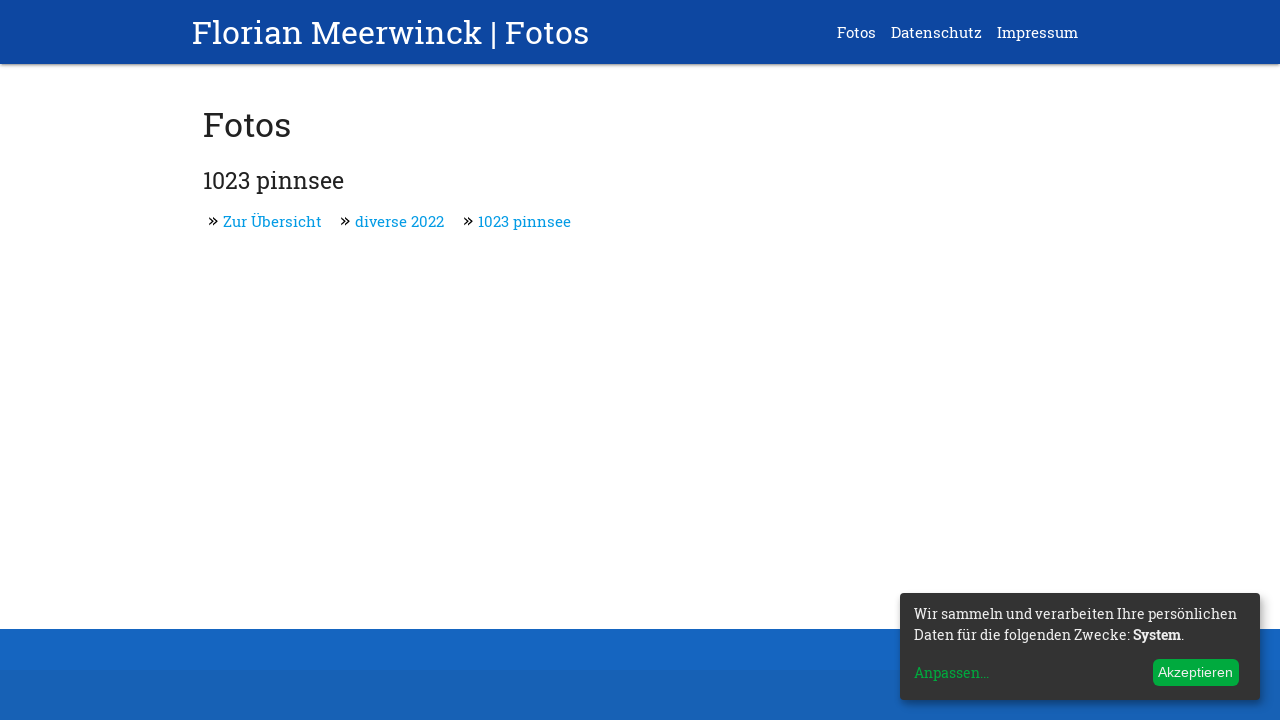

--- FILE ---
content_type: text/html; charset=UTF-8
request_url: https://www.instantflorian.de/p/fotos.php?cat_id=100
body_size: 3229
content:
<!DOCTYPE html>
<html lang="DE">
<head><meta http-equiv="Content-Type" content="text/html; charset=utf-8"/>
<meta name="language" content="de"/><title>nur so - Florian Meerwinck | Fotos</title><meta name="description" content="[[sectionpicker?sid=100]]"><meta name="keywords" content=""><link rel="shortcut icon" href="/favicon.ico"/><meta name="msapplication-TileColor" content="#ffc40d"/>
	<meta name="theme-color" content="#ffffff"/><script>
var Lang = 'de';	</script>
	<script>
		var WB_URL = 'https://www.instantflorian.de';
		var LANGUAGE     = 'de';
		var PAGE_ID      = '67';
		var TEMPLATE_DIR = 'https://www.instantflorian.de/templates/materialize_starter';
		var SESSION_TIMEOUT = '7200';
	</script><meta name="viewport" content="width=device-width, initial-scale=1, maximum-scale=1">
	<link href="/templates/materialize_starter/css/materialize.css?1620583129" type="text/css" rel="stylesheet" media="screen,projection"/>
	<link href="/templates/materialize_starter/css/style.css?1597901652" type="text/css" rel="stylesheet" media="screen,projection"/><link rel="stylesheet" href="https://www.instantflorian.de/modules/awsomesnippet/frontend.css?1597839234" type="text/css">
	<link rel="stylesheet" href="https://www.instantflorian.de/modules/ckeditor/frontend.css?1728967032" type="text/css">
	<link rel="stylesheet" href="https://www.instantflorian.de/modules/responsiveFG/frontend.css?1556050920" type="text/css"><script src="https://www.instantflorian.de/include/jquery/jquery-min.js?1760451386"></script>
	<script src="https://www.instantflorian.de/include/jquery/jquery-insert.js?1728967032"></script>
	<script src="https://www.instantflorian.de/include/jquery/jquery-migrate-min.js?1728967032"></script>
	<script src="https://www.instantflorian.de/include/jquery/jquery_theme.js?1728967032"></script>
	<script src="https://www.instantflorian.de/modules/responsiveFG/frontend.js?1556050920"></script>

		<script src="/templates/materialize_starter/js/materialize.js?1525222814"></script>
		<script src="/templates/materialize_starter/js/init.js?1593543164"></script><link href="/modules/responsiveFG/scripts/photoswipe4/photoswipe.css?1556050980" media="screen"  rel="stylesheet" type="text/css" />
<link href="/modules/responsiveFG/scripts/photoswipe4/default-skin/default-skin.css?1556050980" media="screen"  rel="stylesheet" type="text/css" />
<style>
#rfg_section_99 li.group, #rfg_section_99 li.group a img { max-width: 150px; }
</style><script src="https://www.instantflorian.de/var/klaro_consent_manager/klaro_config.js?1620583063"></script>
	<script src="https://www.instantflorian.de/modules/klaro_consent_manager/klaro/dist/klaro.js?1598621570"></script>
</head>
<body><header>
		<div class="navbar-fixed">			
			<nav class="blue darken-4" role="navigation">
			  <div class="nav-wrapper container">
				<a href="https://www.instantflorian.de" class="brand-logo">Florian Meerwinck | Fotos</a>
				
<!-- show_menu2 -->
 <ul class="right hide-on-med-and-down">
    <li><a href="https://www.instantflorian.de" class="menu-current menu-first" target="_top">Fotos</a>    </li>
    <li><a href="/p/datenschutz.php" class="menu-sibling" target="_top">Datenschutz</a>    </li>
    <li><a href="/p/impressum.php" class="menu-sibling menu-last" target="_top">Impressum</a>    </li>
 </ul>


<!-- show_menu2 -->
 <ul id="nav-mobile" class="sidenav">
    <li class="menu-current menu-first"><a href="https://www.instantflorian.de" target="_top" title="Fotos">Fotos</a>    </li>
    <li class="menu-sibling"><a href="/p/datenschutz.php" target="_top" title="Datenschutzerkl&auml;rung">Datenschutz</a>    </li>
    <li class="menu-sibling menu-last"><a href="/p/impressum.php" target="_top" title="Impressum">Impressum</a>    </li>
 </ul>

				<a href="#" data-target="nav-mobile" class="sidenav-trigger"><i class="material-icons">menu</i></a>
			  </div>
			</nav>
		</div>
	</header>
	<main>
	
	
	<section class="container">
	<div class="row">
			<article class="col s12">
			<h1>Fotos</h1>
						
		</article>
				<section class="col s12">
			
<a class="section_anchor" id="wbce_99" ></a>
<section  class="rfg_gallery gallery rfgstyle1" id="rfg_section_99" data-section="99" data-currcat="100">
	<div class="fg_header fg_design ">		
		<!-- h3>Fotos - 1023 pinnsee</h3><p></p -->
		<h3>1023 pinnsee</h3><p></p>
		<ul class="fg_pages_nav"><li><a href="/p/fotos.php">Zur &Uuml;bersicht</a></li><li> <a href="/p/fotos.php?cat_id=85">diverse 2022</a></li><li> <a href="/p/fotos.php?cat_id=100">1023 pinnsee</a></li></ul><br /><br />
	</div>
	<div class="fg_wrapper fg_design ">
		<ul class="categories">

		</ul>
		<div class="clear"></div>
	
		<ul class="photostyle">



			<li class="group"><a  data-comment="99_2107" data-size="608x1080" href="/media/rfg-folders/fotos-gallery/diverse-2022/1023-pinnsee/IMG_20221023_103702.jpg"  class="rfg_thumb_a"  rel="rfg_thumb" title="" target="_blank"><img src="/media/rfg-folders/fotos-gallery/diverse-2022/1023-pinnsee/fg-thumbs/IMG_20221023_103702.jpg" alt="" /></a></li>
			<li class="group"><a  data-comment="99_2122" data-size="608x1080" href="/media/rfg-folders/fotos-gallery/diverse-2022/1023-pinnsee/IMG_20221023_113254.jpg"  class="rfg_thumb_a"  rel="rfg_thumb" title="" target="_blank"><img src="/media/rfg-folders/fotos-gallery/diverse-2022/1023-pinnsee/fg-thumbs/IMG_20221023_113254.jpg" alt="" /></a></li>
			<li class="group"><a  data-comment="99_2121" data-size="1920x1080" href="/media/rfg-folders/fotos-gallery/diverse-2022/1023-pinnsee/IMG_20221023_112732.jpg"  class="rfg_thumb_a"  rel="rfg_thumb" title="" target="_blank"><img src="/media/rfg-folders/fotos-gallery/diverse-2022/1023-pinnsee/fg-thumbs/IMG_20221023_112732.jpg" alt="" /></a></li>
			<li class="group"><a  data-comment="99_2120" data-size="608x1080" href="/media/rfg-folders/fotos-gallery/diverse-2022/1023-pinnsee/IMG_20221023_112244.jpg"  class="rfg_thumb_a"  rel="rfg_thumb" title="" target="_blank"><img src="/media/rfg-folders/fotos-gallery/diverse-2022/1023-pinnsee/fg-thumbs/IMG_20221023_112244.jpg" alt="" /></a></li>
			<li class="group"><a  data-comment="99_2119" data-size="1920x1080" href="/media/rfg-folders/fotos-gallery/diverse-2022/1023-pinnsee/IMG_20221023_111552.jpg"  class="rfg_thumb_a"  rel="rfg_thumb" title="" target="_blank"><img src="/media/rfg-folders/fotos-gallery/diverse-2022/1023-pinnsee/fg-thumbs/IMG_20221023_111552.jpg" alt="" /></a></li>
			<li class="group"><a  data-comment="99_2118" data-size="1920x1080" href="/media/rfg-folders/fotos-gallery/diverse-2022/1023-pinnsee/IMG_20221023_111215.jpg"  class="rfg_thumb_a"  rel="rfg_thumb" title="" target="_blank"><img src="/media/rfg-folders/fotos-gallery/diverse-2022/1023-pinnsee/fg-thumbs/IMG_20221023_111215.jpg" alt="" /></a></li>
			<li class="group"><a  data-comment="99_2117" data-size="608x1080" href="/media/rfg-folders/fotos-gallery/diverse-2022/1023-pinnsee/IMG_20221023_110027.jpg"  class="rfg_thumb_a"  rel="rfg_thumb" title="" target="_blank"><img src="/media/rfg-folders/fotos-gallery/diverse-2022/1023-pinnsee/fg-thumbs/IMG_20221023_110027.jpg" alt="" /></a></li>
			<li class="group"><a  data-comment="99_2115" data-size="608x1080" href="/media/rfg-folders/fotos-gallery/diverse-2022/1023-pinnsee/IMG_20221023_110016.jpg"  class="rfg_thumb_a"  rel="rfg_thumb" title="" target="_blank"><img src="/media/rfg-folders/fotos-gallery/diverse-2022/1023-pinnsee/fg-thumbs/IMG_20221023_110016.jpg" alt="" /></a></li>
			<li class="group"><a  data-comment="99_2114" data-size="1920x1080" href="/media/rfg-folders/fotos-gallery/diverse-2022/1023-pinnsee/IMG_20221023_105333.jpg"  class="rfg_thumb_a"  rel="rfg_thumb" title="" target="_blank"><img src="/media/rfg-folders/fotos-gallery/diverse-2022/1023-pinnsee/fg-thumbs/IMG_20221023_105333.jpg" alt="" /></a></li>
			<li class="group"><a  data-comment="99_2113" data-size="1920x1080" href="/media/rfg-folders/fotos-gallery/diverse-2022/1023-pinnsee/IMG_20221023_105324.jpg"  class="rfg_thumb_a"  rel="rfg_thumb" title="" target="_blank"><img src="/media/rfg-folders/fotos-gallery/diverse-2022/1023-pinnsee/fg-thumbs/IMG_20221023_105324.jpg" alt="" /></a></li>
			<li class="group"><a  data-comment="99_2112" data-size="1920x1080" href="/media/rfg-folders/fotos-gallery/diverse-2022/1023-pinnsee/IMG_20221023_105233.jpg"  class="rfg_thumb_a"  rel="rfg_thumb" title="" target="_blank"><img src="/media/rfg-folders/fotos-gallery/diverse-2022/1023-pinnsee/fg-thumbs/IMG_20221023_105233.jpg" alt="" /></a></li>
			<li class="group"><a  data-comment="99_2111" data-size="608x1080" href="/media/rfg-folders/fotos-gallery/diverse-2022/1023-pinnsee/IMG_20221023_105104.jpg"  class="rfg_thumb_a"  rel="rfg_thumb" title="" target="_blank"><img src="/media/rfg-folders/fotos-gallery/diverse-2022/1023-pinnsee/fg-thumbs/IMG_20221023_105104.jpg" alt="" /></a></li>
			<li class="group"><a  data-comment="99_2110" data-size="608x1080" href="/media/rfg-folders/fotos-gallery/diverse-2022/1023-pinnsee/IMG_20221023_104749.jpg"  class="rfg_thumb_a"  rel="rfg_thumb" title="" target="_blank"><img src="/media/rfg-folders/fotos-gallery/diverse-2022/1023-pinnsee/fg-thumbs/IMG_20221023_104749.jpg" alt="" /></a></li>
			<li class="group"><a  data-comment="99_2109" data-size="1920x1080" href="/media/rfg-folders/fotos-gallery/diverse-2022/1023-pinnsee/IMG_20221023_104728.jpg"  class="rfg_thumb_a"  rel="rfg_thumb" title="" target="_blank"><img src="/media/rfg-folders/fotos-gallery/diverse-2022/1023-pinnsee/fg-thumbs/IMG_20221023_104728.jpg" alt="" /></a></li>
			<li class="group"><a  data-comment="99_2108" data-size="1920x1080" href="/media/rfg-folders/fotos-gallery/diverse-2022/1023-pinnsee/IMG_20221023_104043.jpg"  class="rfg_thumb_a"  rel="rfg_thumb" title="" target="_blank"><img src="/media/rfg-folders/fotos-gallery/diverse-2022/1023-pinnsee/fg-thumbs/IMG_20221023_104043.jpg" alt="" /></a></li>
			<li class="group"><a  data-comment="99_2123" data-size="1920x1080" href="/media/rfg-folders/fotos-gallery/diverse-2022/1023-pinnsee/IMG_20221023_113327.jpg"  class="rfg_thumb_a"  rel="rfg_thumb" title="" target="_blank"><img src="/media/rfg-folders/fotos-gallery/diverse-2022/1023-pinnsee/fg-thumbs/IMG_20221023_113327.jpg" alt="" /></a></li>

			<!-- li style="clear:both; height:30px;"></li -->
		</ul>
	</div>
	<div class="clear"></div>
	

	<div class="clear"></div>
</section>
<!-- ========================================= END THUMB STYLE ========================================= -->

<script>
function do_sort_update() {}
$( window ).load(function() {
	//gallery_tidy_up();
});
</script><!-- Jquery photoswipe4-->
<!-- http://photoswipe.com/documentation/getting-started.html -->


<script type="text/javascript" src="/modules/responsiveFG/scripts/photoswipe4/photoswipe-ui-default.min.js?1556050980"></script>
<script type="text/javascript" src="/modules/responsiveFG/scripts/photoswipe4/photoswipe.min.js?1556050980"></script>


<!-- Root element of PhotoSwipe. Must have class pswp. -->
<div class="pswp" tabindex="-1" role="dialog" aria-hidden="true">

    <!-- Background of PhotoSwipe. 
         It's a separate element as animating opacity is faster than rgba(). -->
    <div class="pswp__bg"></div>

    <!-- Slides wrapper with overflow:hidden. -->
    <div class="pswp__scroll-wrap">

        <!-- Container that holds slides. 
            PhotoSwipe keeps only 3 of them in the DOM to save memory.
            Don't modify these 3 pswp__item elements, data is added later on. -->
        <div class="pswp__container">
            <div class="pswp__item"></div>
            <div class="pswp__item"></div>
            <div class="pswp__item"></div>
        </div>

        <!-- Default (PhotoSwipeUI_Default) interface on top of sliding area. Can be changed. -->
        <div class="pswp__ui pswp__ui--hidden">

            <div class="pswp__top-bar">

                <!--  Controls are self-explanatory. Order can be changed. -->

                <div class="pswp__counter"></div>
                <button class="pswp__button pswp__button--close" title="Schließen (Esc-Taste)"></button>
                <button class="pswp__button pswp__button--share" title="Teilen"></button>
                <button class="pswp__button pswp__button--fs" title="Vollbildmodus ein/aus"></button>
                <button class="pswp__button pswp__button--zoom" title=""></button>

                <!-- Preloader demo http://codepen.io/dimsemenov/pen/yyBWoR -->
                <!-- element will get class pswp__preloader--active when preloader is running -->
                <div class="pswp__preloader">
                    <div class="pswp__preloader__icn">
                      <div class="pswp__preloader__cut">
                        <div class="pswp__preloader__donut"></div>
                      </div>
                    </div>
                </div>
            </div>

            <div class="pswp__share-modal pswp__share-modal--hidden pswp__single-tap">
                <div class="pswp__share-tooltip"></div> 
            </div>

            <button class="pswp__button pswp__button--arrow--left" title="Vorhergehendes Bild (Pfeiltaste links)"></button>
            <button class="pswp__button pswp__button--arrow--right" title="Nächstes Bild (Pfeiltaste rechts)"> </button>
            <div class="pswp__caption"> <div class="pswp__caption__center"></div></div>

        </div>
    </div>
</div>
<script>


function init_rfg_photoSwipe() {  

	

    var $thumbnails = $('.photostyle .rfg_thumb_a'),
            items = [],
            options = {
                bgOpacity: 0.95,
                showHideOpacity: true
            };
			hrefArr = [];

    $thumbnails.each(function () {
        var $thumbnail = $(this);
		var href = $thumbnail.attr('href');		
		hrefArr.push(href); //hilfsliste
        var href = href,
		size = ($thumbnail.data('size') ? $thumbnail.data('size') : '1000x1000').split('x'),
		width = size[0],
		height = size[1],
		title = $thumbnail.attr('title');

        var item = {
            src: href,
            w: width,
            h: height,
			title: title
        };		
        items.push(item);
    });

    $thumbnails.on('click', function (e) {
        e.preventDefault();		
		var href = $(this).attr('href');
		var pos = hrefArr.indexOf(href);
	
        $.extend(options, {
            index: pos,
			shareButtons: [
				//{id:'facebook', label:'Teilen auf Facebook',  url:'https://www.facebook.com/sharer/sharer.php?u=PSWURL'  },
				{id:'facebook', label:'Teilen auf Facebook',  url:'https://www.facebook.com/sharer/sharer.php?u=PSWIMAGEURL'  },
				{id:'twitter', label:'Twittern', url:'https://twitter.com/intent/tweet?text=PSWCAPTION&url=PSWURL'},
				{id:'pinterest', label:'Teilen auf Pinterest', url:'http://www.pinterest.com/pin/create/button/?url=PSWURL&media=PSWIMAGEURL&description=PSWCAPTION'},
				{id:'download', label:'Bild herunterladen', url:'PSWRAWIMAGEURL', download:true}
			]


        });

        var photoSwipe = new PhotoSwipe($('.pswp')[0], PhotoSwipeUI_Default, items, options);
        photoSwipe.init();
    });	
}


$(document).ready(function () {
	if (typeof init_rfg_photoSwipe_done == "undefined")  {
		init_rfg_photoSwipe();
		init_rfg_photoSwipe_done = true;
	}
});

</script>






			
		</section>
		</div>
	</section>	
	
    
  </main>

  <footer class="page-footer blue darken-3">
    <div class="container">
      <div class="row">
        <div class="col l6 s12">			
                  </div>
        <div class="col l3 s12">
                 </div>
        <div class="col l3 s12">
			          
        </div>
      </div>
    </div>
    <div class="footer-copyright">
      <div class="container">
            </div>
    </div>
  </footer><!-- START OF Klaro Code Snippets  -->



<!-- END OF Klaro Code Snippets  -->
</body>
</html>


--- FILE ---
content_type: text/css
request_url: https://www.instantflorian.de/templates/materialize_starter/css/style.css?1597901652
body_size: 1087
content:
/* Custom Stylesheet */
/**
 * Use this file to override Materialize files so you can update
 * the core Materialize files in the future
 *
 * Made By MaterializeCSS.com
 */
 
 @font-face {
  font-family: 'Material Icons';
  font-style: normal;
  font-weight: 400;
  src: url('../font/MaterialIcons-Regular.eot'); /* For IE6-8 */
  src: local('Material Icons'),
       local('MaterialIcons-Regular'),
       url('../font/MaterialIcons-Regular.woff2') format('woff2'),
       url('../font/MaterialIcons-Regular.woff') format('woff'),
       url('../font/MaterialIcons-Regular.ttf') format('truetype');
}

@font-face {
    font-family: 'Roboto Slab';
    src: url('../font/RobotoSlab-Bold.woff2') format('woff2'),
        url('../font/RobotoSlab-Bold.woff') format('woff');
    font-weight: bold;
    font-style: normal;
    font-display: swap;
}

@font-face {
    font-family: 'Roboto Slab';
    src: url('../font/RobotoSlab-Regular.woff2') format('woff2'),
        url('../font/RobotoSlab-Regular.woff') format('woff');
    font-weight: normal;
    font-style: normal;
    font-display: swap;
}


.material-icons {
  font-family: 'Material Icons';
  font-weight: normal;
  font-style: normal;
  font-size: 24px;  /* Preferred icon size */
  display: inline-block;
  line-height: 1;
  text-transform: none;
  letter-spacing: normal;
  word-wrap: normal;
  white-space: nowrap;
  direction: ltr;

  /* Support for all WebKit browsers. */
  -webkit-font-smoothing: antialiased;
  /* Support for Safari and Chrome. */
  text-rendering: optimizeLegibility;

  /* Support for Firefox. */
  -moz-osx-font-smoothing: grayscale;

  /* Support for IE. */
  font-feature-settings: 'liga';
}

html {
	font-family:"Roboto Slab";
}

  body {
    display: flex;
    min-height: 100vh;
    flex-direction: column;
  }

  main {
    flex: 1 0 auto;
  }
  
 .sidenav-overlay {
	  z-index:10 !important;
  }

.icon-block {
  padding: 0 15px;
}
.icon-block .material-icons {
	font-size: inherit;
}

nav ul li ul {
	width:auto !important;
}

.dropdown-content, #nav-mobile ul li {
	white-space:nowrap;
}

.dropdown-content li > a, .dropdown-content li > span {
	color:#0277bd;	
}

h1 { font-size:2.25rem; }
h2 { font-size:2.0rem; }
h3 { font-size:1.5rem; margin-top:0;}
h4 { font-size:1rem; border-bottom:1px dotted #ccc; }
h5 { font-size:1rem; }
h6 { font-size:0.8rem; }

a:hover, a:visited:hover {
	text-decoration:underline;
}

footer ul {
	margin-top:0;
}

footer ul li {
	list-style-type:square !important;
}

footer a:link, footer a:visited {
	color:#fff;
}

nav ul li a {
	padding-left: 5px !important;
	padding-right: 10px !important;
}

article p {
	margin:0 0 0.5rem 0;
}

aside {
	margin-top:2.5rem !important;
}

strong {
	font-weight:700;
}
.wbcesuche {
	padding:0.2em;
}

.wbcesuche input[type=text] {
	background-color:transparent;
	border:0;
	border-bottom:1px solid #38731d;
	width:75%;	
}

.wbcesuche input[type=submit] {
	font-family:"FontAwesome";
	border:0;
	background-color:transparent;	
}

.highlight {
	background-color:#e3f2fd;
}

img.picfull {width:100%; height:auto;}
img.pic2left {float:left; max-width:49%; margin: 3px 1% 2px 0; height:auto;}
img.pic2right {float:right; max-width:49%; margin: 3px 0 2px 0.5%; height:auto;}

img.pic3left {float:left; max-width:32%; margin: 3px 1.5% 2px 0; height:auto;}
img.pic3right {float:right; max-width:32%; margin: 3px 0 2px 0.3%; height:auto;}

img.pic4left {float:left; max-width:24%; margin: 3px 1% 2px 0; height:auto;}
img.pic4right {float:right; max-width:24%; margin: 3px 0 2px 0.5%; height:auto;}



@media screen and (max-width:1024px) {
	nav .brand-logo {
		font-size:1rem;
	}
}

--- FILE ---
content_type: text/css
request_url: https://www.instantflorian.de/modules/responsiveFG/frontend.css?1556050920
body_size: 2840
content:
/* Dieser Eintrag entfernt den gepunkteten Rahmen um Links beim anklicken. */
a:focus {
	outline: none;
}

.fg_design ul.fg_pages_nav {
	XXdisplay: inline;
	list-style-type: none;
	padding-left: 0px;
}

.fg_design ul.fg_pages_nav li {
  	display: inline;
	padding-right: 10px;
  	padding-left: 15px;
  	background: url(./images/crumbs.png) no-repeat left center;
}

.fg_design ul.fg_pages_nav li a.current {
  font-weight: bold;
}


.clear {
	clear: both;
}

hr.clear {
	clear: both;
	padding-top: 15px;
	border:0;
}

figure {margin:0; padding:0;}

/* ~~~~~~~~~~~~~~~~~~~~~~~~~~~~~~~~~~~~~~~~~~~~~~~~~~~~~~~~~~~~~~~~~~~~~~~~~~~~~~~~~~~~~~~~~~~~~~~~~~~
	categories AND photos:
~~~~~~~~~~~~~~~~~~~~~~~~~~~~~~~~~~~~~~~~~~~~~~~~~~~~~~~~~~~~~~~~~~~~~~~~~~~~~~~~~~~~~~~~~~~~~~~~~~~ */

.fg_wrapper ul {
/* ul.categories, ul.photostyle { */
	list-style: none;
	list-style-type: none;
	list-style-image: none;
	padding: 0;
	margin:0;	
	clear:left;
	position:relative;
}

.fg_design ul {
/* ul.categories, ul.photostyle { */	
	width:100%;	
	text-align:left;
	list-style: none;
    list-style-type: none;
    list-style-image: none;
	padding: 0;
	margin:0;
}


.fg_wrapper ul li  {
	list-style: none;
	list-style-type: none;
	list-style-image: none;
	display: block;
	
}

.fg_design ul li  {	
	float:left;
	margin: 0 0.5% 10px 0.5%;	
	padding: 0px;
	display: block;	
}





/* ~~~~~~~~~~~~~~~~~~~~~~~~~~~~~~~~~~~~~~~~~~~~~~~~~~~~~~~~~~~~~~~~~~~~~~~~~~~~~~~~~~~~~~~~~~~~~~~~~~~
	categories
~~~~~~~~~~~~~~~~~~~~~~~~~~~~~~~~~~~~~~~~~~~~~~~~~~~~~~~~~~~~~~~~~~~~~~~~~~~~~~~~~~~~~~~~~~~~~~~~~~~ */

.fg_wrapper ul.categories li {
	position:relative;
	overflow:hidden;
}



.fg_wrapper ul.categories li a  {
	position:relative;
}

.fg_design ul.categories li a em {
	display:block;
	box-sizing: border-box;
	
	height:68px;
	width:100%;
	padding: 18px 0 0 5%;
	margin-top:-75px;	
	background: transparent url(images/folderbg.png) no-repeat ;
	overflow:hidden;
	font-size:12px;
	line-height:110%;
	font-style:normal;
	color:#fff;
	
}

.fg_design ul.categories  a img  {
	/*box-shadow:         0px 3px 8px #333;*/
	border:0;
	border-radius: 0 30px 0 0;
}

.fg_design ul.categories a.inactive {opacity:0.1;}


/*with Headlines*/
.fg_design ul.captionlist {width:104%; }
.fg_design ul.captionlist li.group {float:left; width:46% ! important; margin: 0 2% 10px 0; padding: 0 2% 10px 0; height:60px;  overflow:hidden; }
.fg_design ul.captionlist li a  {display:block; height:60px; text-decoration: none; font-weight:normal; line-height:120%; font-size: 12px; background: rgba(200, 200, 200, 0.2); transition:background 0.2s;}
.fg_design ul.captionlist li a:hover  {background: rgba(255, 255, 255, 0.4); transition:background 1s;}
.fg_design ul.captionlist .backgroundblock {display:block; float:left; width: 100px; height:60px; margin: 0 2% 0 0; background-size:cover;}
.fg_design ul.captionlist .cat_caption {display:block;  font-size: 14px; line-height:120%; }
.fg_design ul.captionlist .cat_description {}

.rfg_narrow .fg_design ul.captionlist, .rfg_sidebar .fg_design ul.captionlist {width:100%; }
.rfg_narrow .fg_design ul.captionlist li.group, .rfg_sidebar .fg_design ul.captionlist li.group {width:100% ! important; margin: 0 0 10px 0; padding: 0 0 10px 0;}

/* ~~~~~~~~~~~~~~~~~~~~~~~~~~~~~~~~~~~~~~~~~~~~~~~~~~~~~~~~~~~~~~~~~~~~~~~~~~~~~~~~~~~~~~~~~~~~~~~~~~~
	photos
~~~~~~~~~~~~~~~~~~~~~~~~~~~~~~~~~~~~~~~~~~~~~~~~~~~~~~~~~~~~~~~~~~~~~~~~~~~~~~~~~~~~~~~~~~~~~~~~~~~ */


.fg_wrapper ul.photostyle li.group {
	position:relative;
	padding:0;
	border: none;
	border-radius: 0;
}

ul.photostyle li.group a img {padding:0 ! important; border:0 ! important;}

.fg_design ul  a  {
	overflow:hidden;
}


.fg_design ul  a img  {	
	width: 100%;
	max-width: 100%;
}

.fg_design ul.photostyle li.group img { border:0; float:left; transition: 1s all;  }

/*extras*/
XXul.photostyle li.group img { border:0; float:left; transition: 1s all;  }


/*Captions*/
ul.photostyle li.group .caption {display:block; padding:2px; position: absolute; z-index:600; bottom:0; color: #fff; font-size:12px; line-height:1.1; max-height:100%; max-width:90%; overflow:hidden; background: rgba(0,0,0,0.5); pointer-events: none; opacity:0.7;  transition: 1s all; }
ul.photostyle li.group:hover .caption {opacity:1; background: rgba(0,0,0,0.9); color:#fff;}
.nocaptions ul.photostyle li.group .caption {display:none;}

/*fix for PhotoSwipe, if somewhere is max width: 100% */
.pswp__container .pswp__item .pswp__zoom-wrap  pswp__img {width: auto ! important; height: auto ! important; }


/*==========================================================================
predefined classes
==========================================================================*/
.rounded ul.photostyle li.group a img { border-radius:15%; }
.rounded ul.categories li.group a img { border-radius:15% 15% 0 0; }
.rounded ul.photostyle li.group .caption {bottom:10%;}

.circle ul.photostyle li.group a img { border-radius:50%; }
.circle ul.categories li.group a img { border-radius:10% 50% 0 0; }
.circle ul.photostyle li.group .caption {bottom:0; border-radius:10px; width: 80%; margin: 0 10% 0 10%; text-align:center}

.shadow ul li.group a img  {box-shadow: 0 5px 8px 0 rgba(0, 0, 0, 0.4);}

.opaque ul li.group a img { opacity:0.6; transition: 1s opacity; }
.opaque ul li.group a:hover img { opacity:1; }

.grayscale ul li.group a img {-webkit-filter: grayscale(60%);  filter: grayscale(60%);}
.grayscale ul li.group a:hover img {-webkit-filter: grayscale(0);   filter: grayscale(0);}

.saturate ul li.group a img {-webkit-filter: saturate(0%);  filter: saturate(0%);}
.saturate ul li.group a:hover img {-webkit-filter: saturate(80%);   filter: saturate(80%);}

.sepia ul li.group a img {-webkit-filter: sepia(60%);  filter: sepia(60%);}
.sepia ul li.group a:hover img {-webkit-filter: sepia(0);   filter: sepia(0);}

.blur ul li.group a img {-webkit-filter: blur(3px);  filter: blur(3px);}
.blur ul li.group a:hover img {-webkit-filter: blur(0);   filter: blur(0);}


.blur-rev ul li.group a img {-webkit-filter: blur(0);   filter: blur(0);}
.blur-rev ul li.group a:hover img {-webkit-filter: blur(3px);  filter: blur(3px);}

.fg_design.center ul  {text-align:center; }
.fg_design.center ul li.group {display: inline-block; float:none; margin: 0 0.2% 0 0.2%; }


.fg_header.noheader h3, .fg_header.noheader p  {display:none;}

/*========================================================================== 
Frontend Edit + iFrame 
==========================================================================*/

.fg_fe_editable i.editbutton {cursor:pointer; text-align:center; display:block; position:absolute; top:0; right:0; width:32px; height:32px; background: transparent url(images/edit32.png) no-repeat center center; }
.fg_fe_editable i.editbutton {opacity:0.3; transition: 1s all;}
.fg_fe_editable i.editbutton:hover {opacity:1; transition: 0.3s all;}
.fg_fe_editable i.editbutton.editobjactive {opacity:1;  width:48px; height:48px; background: #00cc33 url(images/edit32.png) no-repeat center center;}

.fg_fe_editable i.editbutton {opacity:0.0;}
.fg_fe_editable:hover  i.editbutton {opacity:0.3 ! important;}
.fg_fe_editable li i.editbutton.editobjactive, .fg_fe_editable li i.editbutton:hover {opacity:1 ! important;}

.fe_editadd_big {cursor:pointer; opacity:1; display: block; float:left; width:210px; height:60px;  background: darkgreen url(images/add_images_big.png) no-repeat center ; }

.topbuttons {position: relative; z-index:900; height:0px; opacity:0.2; transition: 0.3s all}
.topbuttons div {position:absolute; border-radius: 50%; border: 2px solid #000; cursor:pointer;  transition: 0.3s all}
.fg_fe_editable:hover div.topbuttons {opacity:0.8; }

.topbuttons div.fe_editadd {left:-10px;  top:2px; height:41px; width:41px; background-color: #444;  background-repeat: no-repeat; background-position: center center; }
.eafolder { background-image:  url(images/add_folder.png);}
.eaimage { background-image:  url(images/add_image.png);}
.makeitdraggableswitch {left:-5px;  top:50px; height:31px; width:31px; background: #999 url(images/sort.png) no-repeat center center;}
.makeitdraggableswitch.active {background-color:#33cc00; }

li.sortgroup a {cursor:move ! important;}

.anfasser {height:15px;cursor:move; }
#fg_frontendedit {z-index:1200; opacity: 0.2; transition: 0.9s opacity; position: absolute; left:-1000px; top:0; width:400px; background: #222; height:250px; padding:0; box-shadow: 0px 5px 50px 0px rgba(0, 0, 0, 0.8); transition: 1s width, 1s height;}					
#editthisiframe {widht:100%; height:100%;}

.fg_header .fe_editedit {cursor:pointer; display:block; float:right; width:32px; height:32px; background: transparent url(images/edit32.png) no-repeat center center; opacity:0.3; transition: 1s all;}
.fg_header:hover .fe_editedit {opacity:1; transition: 0.3s all;}
	

/* Setup */
#rfg_setup_assistant {float:none; text-align:center; clear:both; font-size:32px; padding: 5px 0; margin: 10px 0; width:100% ! important; background: rgba(128,128,128,0.3);}
.rfg_setup_choose {clear:both;  margin: 0 0 10px 0; opacity:0.4; transition:1s all; background: rgba(200,200,200,0.1); cursor:pointer;}
.rfg_setup_choose img {float:left; margin: 0 10px 0 0}
.rfg_setup_choose.rfg_setup_ischosen, .rfg_setup_choose:hover {opacity:1; background: rgba(200,200,200,0.2); }
	
a.rfg_setup_button {border: 1px solid #999; padding:2px 5px; text-decoration:none; background: rgba(128,128,128,0.2); cursor:pointer;}
.rfg_output {float:right; clear:right; width: 80px; text-align:right; margin: 0 0 0 0}

h3 a.setup_button {font-size:11px; font-weight:normal;}

#rfg_setup_controls.rfg_setup_style2 #rfg_width_controls {display:none;}
#rfg_setup_controls.rfg_setup_style3 #rfg_height_controls {display:none;}

.XXrfg_setup_style1 .rfg_outputw2, .XXrfg_setup_style2 .rfg_outputw2 {display:none;}
.XXrfg_setup_style3 .rfg_outputw2 {display:block;}
.XXrfg_setup_style3 .rfg_outputw1 {display:none;}
#rfg_setup_controls.rfg_setup_style2 .predefined  {display:none;}


h1#fg_jquery_check {font-size: 36px; padding: 10px 0; text-align: center; color:#fff; background-color:#f00;}
#rfg_setup_wrapper {overflow:hidden;}
.rfg_setup_dummy {background: #eff url(images/dummy.png) no-repeat; background-size: 100% 100%, auto;}
#rfg_setup_wrapper .group.rfg_getfitting a, #rfg_setup_wrapper .group.rfg_getfitting a div {width:100% ! important; height:100% ! important;}

#rfg_setup_wrapper.rfg_wrapper_style2 .photostyle {width:150%;}
#rfg_setup_wrapper.rfg_wrapper_style2 .photostyle .group  {margin:0 5px 5px 0;}

#rfg_setup_wrapper.rfg_wrapper_style3 .photostyle {XXwidth:400%;}
#XXrfg_setup_wrapper.rfg_wrapper_style3 .group {margin:0;}

#class_chooser a.rfg_setup_button {display: block; float: left;}
#class_chooser .useclass {background: rgba(128,128,128,0.5)}


.rfgstyle1.rfg_narrow .fg_design ul.categories li, .rfgstyle1.rfg_narrow .fg_design ul.photostyle li {width: 32% ! important;}
.rfgstyle1.rfg_sidebar .fg_design ul.categories li, .rfgstyle1.rfg_sidebar .fg_design ul.photostyle li {width: 49% ! important;}


/*moving*/
.fg_wrapper ul.categories li.movetothis  { background: rgba(45,210,230,0.5);}
.fg_wrapper ul.categories li.movetothis a  {opacity:0.3;}

#upfolder_area {width:100px; height:88px; background: transparent url(images/folder-up.png) no-repeat; background-size: 100% 100%, auto; position: absolute; top:0; left:0;}
#upfolder_area.movetothis  { background-color: rgba(45,210,230,0.5);}					

/* ================================================================================================= */
/* touch? */
@media screen and (max-width: 1200px) {
	.fg_fe_editable  i.editbutton {opacity:0.2;}
	.XXfg_fe_editable div.fe_editadd {opacity:0.9; width:40px;}
	.topbuttons {opacity:0.3}
}

/* ================================================================================================= */

/* Smaller Screens */
@media screen and (max-width: 768px) {
	.rfgstyle1 .fg_design ul.categories li, .fg_design ul.photostyle li {width: 24%; height:auto;}
	.fg_design ul.categories li a img, .fg_design ul.photostyle li a img  {width: 100%; height:auto;}
	
	.fg_design ul.captionlist, .fg_design ul.captionlist {width:100%; }
	.fg_design ul.captionlist li.group, .fg_design ul.captionlist li.group {width:100% ! important; margin: 0 0 10px 0; padding: 0 0 10px 0;}

	.fg_wrapper ul.captionlist li, .fg_wrapper ul.captionlist li a {float:none; clear:left; width:100% ! important; padding-right:0; margin: 0 0 10px 0; height:auto; } /*stronger */
	.XXmakeitdraggableswitch {display:none;} /*Funktioniert am Handy nicht */	
}


/* Smaller Screens */
@media screen and (max-width: 540px) {
	.rfgstyle1 .fg_design ul.categories li, .rfgstyle1 .fg_design ul.photostyle li {width: 32% ! important;}
	
	
}

/* Smaller Screens */
@media screen and (max-width: 400px) {
	.fg_design ul.categories li, .fg_design ul.photostyle li  {width: 49% ! important;}
	.fg_design ul.captionlist .backgroundblock {width: 30%; XXheight:100%;}
}

--- FILE ---
content_type: application/javascript
request_url: https://www.instantflorian.de/modules/responsiveFG/frontend.js?1556050920
body_size: 635
content:
$( document ).ready(function() {
	addwidthclasses();
});

$(window).bind('resize orientationchange', function() {
	addwidthclasses();
});


function addwidthclasses() {
	//return 0;
	ww = document.body.clientWidth;
	if (ww > 1024) {
		$( '.rfg_gallery' ).each(function( index ) {
			var wws = $(this).width();
			if (wws < 240) {
				$(this).addClass('rfg_sidebar');
			} else {
				$(this).removeClass('rfg_sidebar');
				if (wws < 540) {$(this).addClass('rfg_narrow');}
				if (wws > 540) {$(this).removeClass('rfg_narrow');}
			}
		});
	}
}



//a big thank to JavaScript Kit (http://www.javascriptkit.com)
//for a valid implementation of external css sheet
function loadjscssfile(filename, filetype){
	if (filetype=="js"){ //if filename is a external JavaScript file
		var fileref=document.createElement('script')
		fileref.setAttribute("type","text/javascript");
		fileref.setAttribute("src", filename);
	}
	else if (filetype=="css"){ //if filename is an external CSS file
		var fileref=document.createElement("link")
		fileref.setAttribute("rel", "stylesheet");
		fileref.setAttribute("type", "text/css");
		fileref.setAttribute("href", filename);
	}
	if (typeof fileref!="undefined") {
		document.getElementsByTagName("head")[0].appendChild(fileref);
	}
}


var filesadded="" //list of files already added

function checkloadjscssfile(filename, filetype){
	if (filesadded.indexOf("["+filename+"]")==-1){
		loadjscssfile(filename, filetype)
		filesadded+="["+filename+"]" //add to list of files already added, in the form of "[filename1],[filename2],etc"
	}
	else {
		alert("file already added!");
	}
}

function showhandleclasses(cl, is) {
 	if (is < 0) {
		$('.fg_wrapper').addClass(cl);
		$('.fg_header').addClass(cl);
	} else {
		$('.fg_wrapper').removeClass(cl);
		$('.fg_header').removeClass(cl);
	}
}

function gallery_tidy_up() {
	//console.log('gallery_tidy_up');
	$('.photostyle li.group a').each(function( index ) {
		var tit = $(this).attr('title');
		if (tit != '') {
			$(this).before('<span class="caption">'+tit+'</span>');
		}
	});

}

--- FILE ---
content_type: application/javascript
request_url: https://www.instantflorian.de/var/klaro_consent_manager/klaro_config.js?1620583063
body_size: 781
content:
/**
 * Klaro Consent Manager 
 */
var BASE_URL = 'https://www.instantflorian.de';
var policyLink = [];
policyLink['de'] = '/p/datenschutz.php';

var TRANSLATIONS2 = {
    de:{
        wbceSession:{
            title:"Sitzungs-Cookie",
            description:"Dieses Cookie wird vom System ben\u00f6tigt, es speichert aber keine pers\u00f6nlichen Daten"
        },
        purposes:{
            system:"System",
            analytics:"Besucher-Statistiken"
        }
    },
    en:{
        wbceSession:{
            title:"Session-Cookie",
            description:"This Cookie is required by the system. It doesn't save any personal data."
        },
        purposes:{
            system:"System",
            analytics:"Analytics"
        }
    }
};
var  TRANSLATIONS = {    
    ... TRANSLATIONS2 
 };

var klaroConfig = {
    elementID: 'klaro', // You can customize the ID of the DIV element that Klaro will create when starting up.
    cookieName: 'klaro', // You can customize the name of the cookie
    cookieExpiresAfterDays: 365,
    lang: Lang,

    // Put a link to your privacy policy here (relative or absolute).
    privacyPolicy: BASE_URL + policyLink[Lang], 
    
    default: false, // Defines the default state for applications (true=enabled by default).

    // If "mustConsent" is set to true, Klaro will directly display the consent
    // manager modal and not allow the user to close it before having actively
    // consented or declines the use of third-party apps.
   // mustConsent: true,
   // acceptAll: false, // Show "accept all" to accept all apps
   // hideDeclineAll: true, // replace "decline" with cookie manager modal
    translations: TRANSLATIONS,
   
    mustConsent: false,
    acceptAll:  false, // Show "accept all" to accept all apps
    hideDeclineAll:  true, // replace "decline" with cookie manager modal
	groupByPurpose: false, //  group apps by their purpose in the modal

    // This is a list of third-party apps that Klaro will manage for you.
    apps: [
        {
	name: 'wbceSession',
	description: TRANSLATIONS[Lang]['wbceSession']['description'],
	title: TRANSLATIONS[Lang]['wbceSession']['title'],
	purposes: ['system'],
	optOut: false,
	required: true,
}, 
    ],
};


--- FILE ---
content_type: application/javascript
request_url: https://www.instantflorian.de/templates/materialize_starter/js/init.js?1593543164
body_size: 17
content:
(function($){
  $(function(){

    $('.sidenav').sidenav();
	
$(".dropdown-trigger").dropdown();
        

  }); // end of document ready
})(jQuery); // end of jQuery name space
